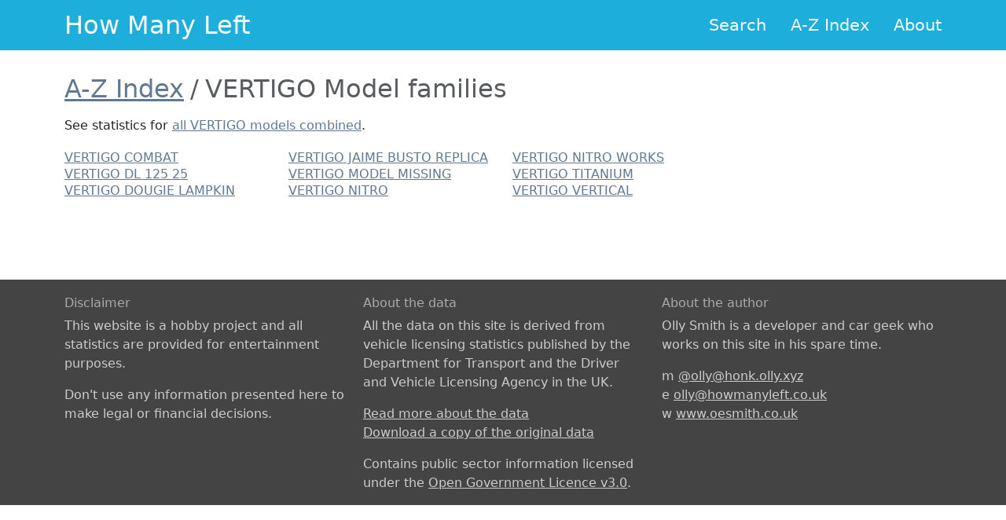

--- FILE ---
content_type: text/html; charset=utf-8
request_url: https://www.howmanyleft.co.uk/browse/vertigo
body_size: 1494
content:
<!doctype html>
<html class="no-js" lang="en">
<head>
  <meta charset="utf-8">

  <title>How Many Left?</title>

  <meta name="description" content="How Many Left. See how many cars of any make and model are left on Britain&#39;s roads.">
  <meta name="author" content="Olly Smith">

  <meta name="viewport" content="width=device-width, initial-scale=1.0">

  <link rel="shortcut icon" href="/assets/favicon-d5a516801826eb4d9c47a6c4df7bdf10c2b765e9f33b86b7e47ee3f061fa2c8e.ico">
  <link rel="apple-touch-icon-precomposed"
        href="/assets/apple-touch-icon-precomposed-1f12a4bf67ab3dc4fdac451abcf2c08d8347002ab41b94f3d6454d5db127d667.png">

  <link rel="stylesheet" href="/assets/application-758f4dd5a6c1287939fdd01f5b47a182c7302f411acb7272e7f96b06f770b60e.css" />

  <meta name="csrf-param" content="authenticity_token" />
<meta name="csrf-token" content="fmCJTmNfxu_Mbbdt78TmqUsSPViHtDmdvEXmBinqYJtOf4-cDosKMQv4gZtAtr4F3HrTFAAPMDrNFkPkKOV2SQ" />
</head>
<body>

  <header>
    <div class="hml-header">
      <div class="hml-header-content container">
        <div class="hml-header-title">
          <a class="hml-header-title-link" href="/">How Many Left</a>
        </div>
        <ul class="hml-header-nav">
          <li class="hml-header-nav-item">
            <a class="hml-header-nav-item-link" href="/">Search</a>
          </li>
          <li class="hml-header-nav-item">
            <a class="hml-header-nav-item-link" href="/browse">A-Z Index</a>
          </li>
          <li class="hml-header-nav-item">
            <a class="hml-header-nav-item-link" href="/about">About</a>
          </li>
        </ul>
      </div>
    </div>
  </header>

  <div class="container">
  <div class="content">
    <div id="browse" class="row">
      <div class="col-md-12">
        <h2>
          <ul class="breadcrumb">
            <li class="breadcrumb-item">
              <a href="/browse">A-Z Index</a>
            </li>
            <li class="breadcrumb-item active">VERTIGO Model families</li>
          </ul>
        </h2>
        <p>
          See statistics for
          <a href="/make/vertigo">all VERTIGO models combined</a>.
        </p>
        <div class="row"><div class="col-md-3">
          <ul class="list-unstyled browse-makes">
              <li>
                <a href="/browse/vertigo/vertigo_vertigo_combat">VERTIGO COMBAT</a>
              </li>
              <li>
                <a href="/browse/vertigo/vertigo_vertigo_dl_125_25">VERTIGO DL 125 25</a>
              </li>
              <li>
                <a href="/browse/vertigo/vertigo_vertigo_dougie_lampkin">VERTIGO DOUGIE LAMPKIN</a>
              </li>
          </ul>
</div><div class="col-md-3">
          <ul class="list-unstyled browse-makes">
              <li>
                <a href="/browse/vertigo/vertigo_vertigo_jaime_busto_replica">VERTIGO JAIME BUSTO REPLICA</a>
              </li>
              <li>
                <a href="/browse/vertigo/vertigo_vertigo_model_missing">VERTIGO MODEL MISSING</a>
              </li>
              <li>
                <a href="/browse/vertigo/vertigo_vertigo_nitro">VERTIGO NITRO</a>
              </li>
          </ul>
</div><div class="col-md-3">
          <ul class="list-unstyled browse-makes">
              <li>
                <a href="/browse/vertigo/vertigo_vertigo_nitro_works">VERTIGO NITRO WORKS</a>
              </li>
              <li>
                <a href="/browse/vertigo/vertigo_vertigo_titanium">VERTIGO TITANIUM</a>
              </li>
              <li>
                <a href="/browse/vertigo/vertigo_vertigo_vertical">VERTIGO VERTICAL</a>
              </li>
          </ul>
</div><div class="col-md-3">
          <ul class="list-unstyled browse-makes">
          </ul>
</div></div>      </div>
    </div>
  </div>
</div>


  <footer>
    <div class="fill">
      <div class="container">
        <div class="row">
          <div class="col-md-4">
            <h3>Disclaimer</h3>
            <p>
              This website is a hobby project and all statistics are provided
              for entertainment purposes.
            </p>
            <p>
              Don't use any information presented here to make legal or
              financial decisions.
            </p>
          </div>
          <div class="col-md-4">
            <h3>About the data</h3>
            <p>
              All the data on this site is derived from vehicle licensing
              statistics published by the Department for Transport and the
              Driver and Vehicle Licensing Agency in the UK.
            </p>
            <ul class="list-unstyled">
              <li><a href="/about/">Read more about the data</a></li>
              <li>
                <a href="https://www.gov.uk/government/collections/vehicles-statistics">Download a copy of the original data</a>
              </li>
            </ul>
            <p>
              Contains public sector information licensed under the
              <a href="https://www.nationalarchives.gov.uk/doc/open-government-licence/version/3/">Open Government Licence v3.0</a>.
            </p>
          </div>
          <div class="col-md-4">
            <h3>About the author</h3>
            <p>
              Olly Smith is a developer and car geek who works on this site in
              his spare time.
            </p>
            <ul class="list-unstyled">
              <li>
                <span class="soc">m</span>
                <a rel="me" href="https://honk.olly.xyz/u/olly">@olly@honk.olly.xyz</a>
              </li>
              <li>
                <span class="soc">e</span>
                <a encode="javascript" href="mailto:olly@howmanyleft.co.uk">olly@howmanyleft.co.uk</a>
              </li>
              <li>
                <span class="soc">w</span>
                <a href="http://www.oesmith.co.uk">www.oesmith.co.uk</a>
              </li>
            </ul>
          </div>
        </div>
      </div>
    </div>
  </footer>

  <script src="/assets/application-0c37c213d6f0472dfd3976097a9a6fab28a573fc5f3e843323329301e2110311.js"></script>
</body>
</html>

